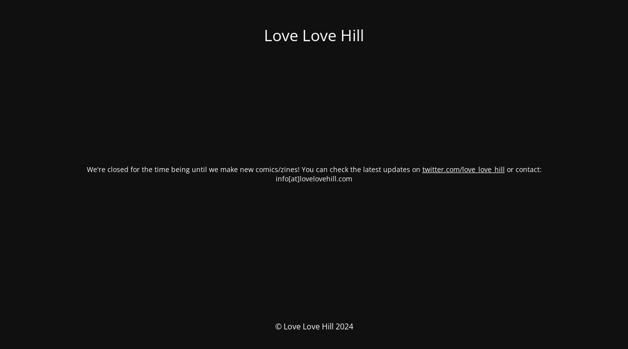

--- FILE ---
content_type: text/html; charset=UTF-8
request_url: https://lovelovehill.com/product-tag/dirchansky/
body_size: 1161
content:
<!DOCTYPE html>
<html lang="en-CA">
<head>
	<meta charset="UTF-8" />
	<title>Love Love Hill online store</title>		<meta name="viewport" content="width=device-width, maximum-scale=1, initial-scale=1, minimum-scale=1">
	<meta name="description" content="Arts and comic collective"/>
	<meta http-equiv="X-UA-Compatible" content="" />
	<meta property="og:site_name" content="Love Love Hill - Arts and comic collective"/>
	<meta property="og:title" content="Love Love Hill online store"/>
	<meta property="og:type" content="Maintenance"/>
	<meta property="og:url" content="https://lovelovehill.com"/>
	<meta property="og:description" content="We&#039;re closed for the time being until we make new comics/zines! You can check the latest updates on twitter.com/love_love_hill or contact: info[at]lovelovehill.com"/>
		<link rel="profile" href="http://gmpg.org/xfn/11" />
	<link rel="pingback" href="https://lovelovehill.com/xmlrpc.php" />
	<link rel='stylesheet' id='mtnc-style-css'  href='https://lovelovehill.com/wp-content/plugins/maintenance/load/css/style.css?ver=1718070286' media='all' />
<link rel='stylesheet' id='mtnc-fonts-css'  href='https://lovelovehill.com/wp-content/plugins/maintenance/load/css/fonts.css?ver=1718070286' media='all' />
<style type="text/css">body {background-color: #111111}.preloader {background-color: #111111}body {font-family: Open Sans; }.site-title, .preloader i, .login-form, .login-form a.lost-pass, .btn-open-login-form, .site-content, .user-content-wrapper, .user-content, footer, .maintenance a{color: #ffffff;} a.close-user-content, #mailchimp-box form input[type="submit"], .login-form input#submit.button  {border-color:#ffffff} input[type="submit"]:hover{background-color:#ffffff} input:-webkit-autofill, input:-webkit-autofill:focus{-webkit-text-fill-color:#ffffff} body &gt; .login-form-container{background-color:#111111}.btn-open-login-form{background-color:#111111}input:-webkit-autofill, input:-webkit-autofill:focus{-webkit-box-shadow:0 0 0 50px #111111 inset}input[type='submit']:hover{color:#111111} #custom-subscribe #submit-subscribe:before{background-color:#111111} </style>	
    
	<!--[if IE]>
	<style type="text/css">

	</style>
	<script type="text/javascript" src="https://lovelovehill.com/wp-content/plugins/maintenance/load/js/jquery.backstretch.min.js"></script>
	<![endif]-->
	<link rel="stylesheet" href="https://fonts.bunny.net/css?family=Open%20Sans:300,300italic,regular,italic,600,600italic,700,700italic,800,800italic:300"></head>

<body class="maintenance ">

<div class="main-container">
	<div class="preloader"><i class="fi-widget" aria-hidden="true"></i></div>	<div id="wrapper">
		<div class="center logotype">
			<header>
				<div class="logo-box istext" rel="home"><h1 class="site-title">Love Love Hill</h1></div>			</header>
		</div>
		<div id="content" class="site-content">
			<div class="center">
                <div class="description" style="font-weight:300;font-style:normal"><p>We're closed for the time being until we make new comics/zines! You can check the latest updates on <a href="http://twitter.com/love_love_hill">twitter.com/love_love_hill</a> or contact: info[at]lovelovehill.com</p>
</div>			</div>
		</div>
	</div> <!-- end wrapper -->
	<footer>
		<div class="center">
			<div style="font-weight:300;font-style:normal">© Love Love Hill 2024</div>		</div>
	</footer>
			</div>

<!--[if lte IE 10]>
<script src='https://lovelovehill.com/wp-includes/js/jquery/jquery.min.js?ver=5.9.12' id='jquery_ie-js'></script>
<![endif]-->
<!--[if !IE]><!--><script src='https://lovelovehill.com/wp-includes/js/jquery/jquery.min.js?ver=3.6.0' id='jquery-core-js'></script>
<script src='https://lovelovehill.com/wp-includes/js/jquery/jquery-migrate.min.js?ver=3.3.2' id='jquery-migrate-js'></script>
<!--<![endif]--><script id='_frontend-js-extra'>
var mtnc_front_options = {"body_bg":"","gallery_array":[],"blur_intensity":"5","font_link":["Open Sans:300,300italic,regular,italic,600,600italic,700,700italic,800,800italic:300"]};
</script>
<script src='https://lovelovehill.com/wp-content/plugins/maintenance/load/js/jquery.frontend.js?ver=1718070286' id='_frontend-js'></script>

</body>
</html>
